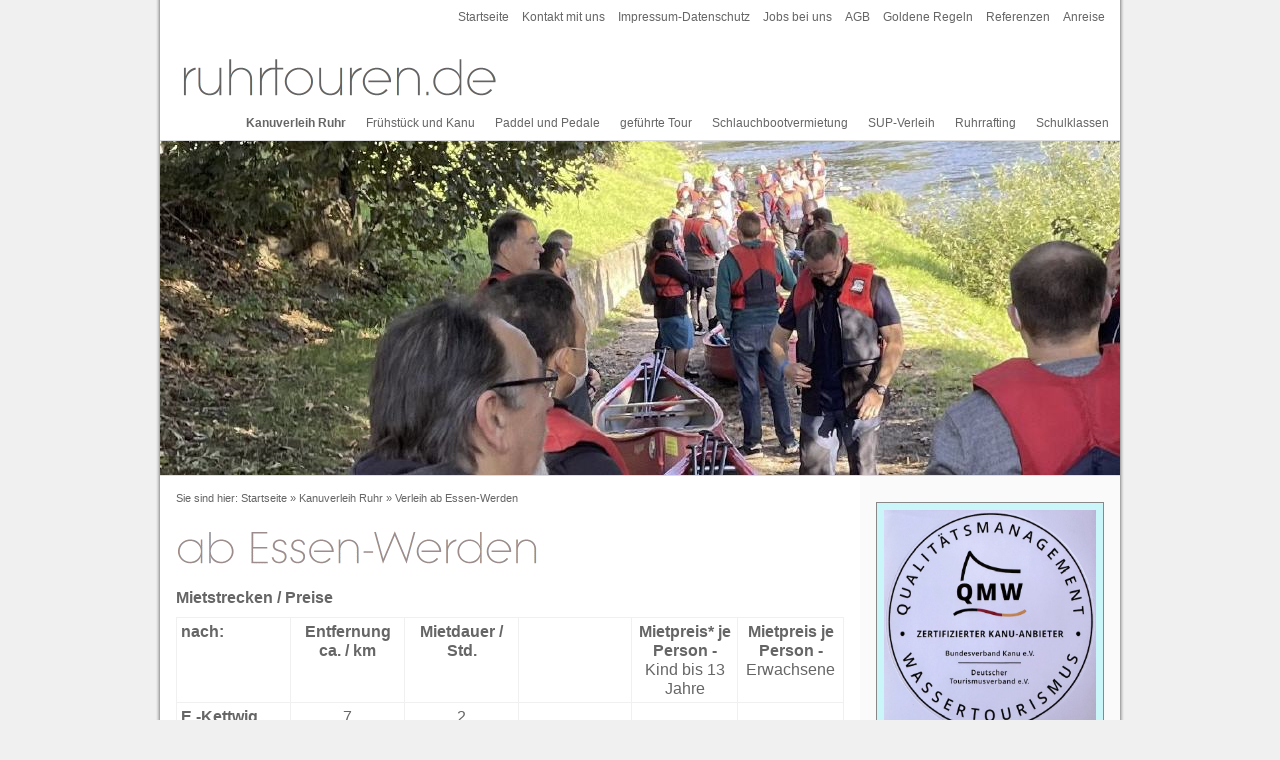

--- FILE ---
content_type: text/html
request_url: http://ruhrtouren.de/kanuverleih-ruhr/ab-essen-werden/index.html
body_size: 24453
content:
<!DOCTYPE html PUBLIC "-//W3C//DTD XHTML 1.0 Transitional//EN" "http://www.w3.org/TR/xhtml1/DTD/xhtml1-transitional.dtd">

<html xmlns="http://www.w3.org/1999/xhtml" xml:lang="de" lang="de">
<head>
<title>ruhrtouren.de - Kanuverleih und SUP-Verleih an und auf der Ruhr</title>
<meta http-equiv="X-UA-Compatible" content="IE=EmulateIE7" />
<meta http-equiv="content-type" content="text/html; charset=ISO-8859-1" />
<meta http-equiv="expires" content="0" />
<meta name="author" content="t" />
<meta name="description" content="ruhrtouren.de - das Ruhrgebiet mit uns erleben - Kanuverleih - SUP-Verleih - Events und mehr" />
<meta name="keywords" lang="de" content="ruhr, Kanuverleih, SUP-Verleih, Ruhrabenteuer, Ruhr-Abenteuer, Junggesellentour, kanutour ruhr, Junggesellenabschied, riverrafting, Ruhrpiraten, kanuverleih ruhr, kanuverleih bochum, kanuverleih hattingen, ruhrtouren, rafting, ruhrrafting, kanuverleih essen, kanuverleih m&uuml;lheim, paddel und pedale, mit paddel und pedale, after work party, betriebsausfl&uuml;ge, events ruhr, events, essen, d&uuml;sseldorf, bochum, hattingen, m&uuml;lheim, witten, kemnader See, Baldeneysee, essen-werden, essen-steele, essen-kettwig, kettwig, steele, wuppertal, velbert, langenberg, werden, kanu und zelt, Hattingen, Bochum, Bochum-Dahlhausen, K&ouml;ln, Kettwig, Werden, Bootsrutsche, Bootsrutschen, Teambuilding, SUPs, SUP-Verleih" />
<meta name="generator" content="web to date 7.0" />
<link rel="stylesheet" type="text/css" href="../../assets/sf.css" />
<link rel="stylesheet" type="text/css" href="../../assets/sd.css" />
<link rel="stylesheet" type="text/css" href="../../assets/sc.css" />
<link rel="stylesheet" type="text/css" href="../../assets/ssb.css" />
<link rel="stylesheet" type="text/css" href="../../assets/scal.css" />
<script type="text/javascript" src="../../assets/jq.js"></script>
<script type="text/javascript">
	/* <![CDATA[ */

	$(document).ready(function() {
		$('#searchcriteria').focus(function() {
			if (this.value==this.defaultValue) {
				this.value='';
			}
			$('#searchbox').css('border-color','#8E8282');
		}).blur(function() {
			if (this.value=='') {
				this.value=this.defaultValue;
			}
			$('#searchbox').css('border-color','#dddddd');
		});

		$("#menu>ul>li").each(function() {
			if ($(this).position().left+$("#menu>ul").eq(0).position().left<472) {
				$(this).children(".navteaser").eq(0).css("left","-1px");
			}
			$(this).hover(function() {
				$(this).addClass("sel");
			}, function () {
				$(this).removeClass("sel");
			});
		});		
	});
	
	/* ]]> */
</script>

<style type="text/css">

.localcolormedium1, .localcolormediumhover1:hover {
		background-color: #8E8282;
	}

.localcolordarkhover1:hover {
		background-color: #998D8D;
	}

.localcolormedium3, .localcolormediumhover3:hover {
		background-color: #8E8282;
	}

.localcolordarkhover3:hover {
		background-color: #998D8D;
	}

.localcolormedium7, .localcolormediumhover7:hover {
		background-color: #8E8282;
	}

.localcolordarkhover7:hover {
		background-color: #998D8D;
	}

.localcolormedium8, .localcolormediumhover8:hover {
		background-color: #8E8282;
	}

.localcolordarkhover8:hover {
		background-color: #998D8D;
	}

.localcolormedium9, .localcolormediumhover9:hover {
		background-color: #8E8282;
	}

.localcolordarkhover9:hover {
		background-color: #998D8D;
	}

.localcolormedium10, .localcolormediumhover10:hover {
		background-color: #8E8282;
	}

.localcolordarkhover10:hover {
		background-color: #998D8D;
	}

.localcolormedium11, .localcolormediumhover11:hover {
		background-color: #8E8282;
	}

.localcolordarkhover11:hover {
		background-color: #998D8D;
	}

.localcolormedium12, .localcolormediumhover12:hover {
		background-color: #8E8282;
	}

.localcolordarkhover12:hover {
		background-color: #998D8D;
	}

</style>

</head>

<body>

<div id="centercol">
<div id="header">
	<h1><span>ruhrtouren.de</span></h1>
		<a href="../../index.html">Startseite</a> 
		<a href="../../kontakt.html">Kontakt mit uns</a> 
		<a href="../../impressum.html">Impressum-Datenschutz</a> 
		<a href="../../jobs.html">Jobs bei uns</a> 
		<a href="../../agb.html">AGB</a> 
		<a href="../../goldene-regeln.html">Goldene Regeln</a> 
		<a href="../../referenzen.html">Referenzen</a> 
		<a href="../../314154b2f20b42517.html">Anreise</a> 
		
	</div>
<div id="menu">
<ul>  

<li class="localcolormediumhover1"><a class="current" href="../index.html">Kanuverleih Ruhr</a>
	<div class="navteaser localcolormedium1">
		<div class="navteaserleft">
											<a href="../index.html"><img src="../../images/013_nav.jpg" width="198" height="78" alt="" border="0"/></a>
						<h1>Kanuverleih Ruhr</h1>
			<p></p>
		</div>
		<div class="navteaserright">
						<a class="localcolordarkhover1 topic" href="../ab-hattingen/index.html">Verleih ab Hattingen</a>
									<a class="localcolordarkhover1 topic current" href="./index.html">Verleih ab Essen-Werden</a>
									<a class="localcolordarkhover1 topic" href="../ab-essen-kettwig/index.html">Verleih ab Essen-Kettwig</a>
									<a class="localcolordarkhover1 topic" href="../314154b1ca0d90f01/index.html">Verleih am Baldeneysee</a>
									<a class="localcolordarkhover1 topic" href="../314154b27f0e2aa01/index.html">Verleih am Kettwiger Stausee</a>
								</div>
		<div class=".clearer"></div>
	</div>
</li>  
<li class="localcolormediumhover3"><a  href="../../314154b2f20a6460f/index.html">Fr&uuml;hst&uuml;ck und Kanu</a>
	<div class="navteaser localcolormedium3">
		<div class="navteaserleft">
											<a href="../../314154b2f20a6460f/index.html"><img src="../../images/034_nav.jpg" width="198" height="78" alt="" border="0"/></a>
						<h1>Fr&uuml;hst&uuml;ck und Kanu</h1>
			<p></p>
		</div>
		<div class="navteaserright">
					</div>
		<div class=".clearer"></div>
	</div>
</li>  
<li class="localcolormediumhover7"><a  href="../../paddel-und-pedale/index.html">Paddel und Pedale</a>
	<div class="navteaser localcolormedium7">
		<div class="navteaserleft">
											<a href="../../paddel-und-pedale/index.html"><img src="../../images/057_nav.jpg" width="198" height="78" alt="" border="0"/></a>
						<h1>Paddel und Pedale</h1>
			<p></p>
		</div>
		<div class="navteaserright">
						<a class="localcolordarkhover7 topic" href="../../paddel-und-pedale/muelheim---e-kettwig---muelheim-1/index.html">M&uuml;lheim - E.-Kettwig - M&uuml;lheim</a>
									<a class="localcolordarkhover7 topic" href="../../paddel-und-pedale/muelheim---e-werden---muelheim/index.html">M&uuml;lheim - E.-Werden - M&uuml;lheim</a>
									<a class="localcolordarkhover7 topic" href="../../paddel-und-pedale/e-kettwig---e-werden---e-kettwig/index.html">E.-Kettwig - E.-Werden - E.-Kettwig</a>
									<a class="localcolordarkhover7 topic" href="../../paddel-und-pedale/314154b2fc0f05604/index.html">Bochum - Hattingen - Bochum</a>
								</div>
		<div class=".clearer"></div>
	</div>
</li>  
<li class="localcolormediumhover8"><a  href="../../gefuehrte-tour/index.html">gef&uuml;hrte Tour</a>
	<div class="navteaser localcolormedium8">
		<div class="navteaserleft">
											<a href="../../gefuehrte-tour/index.html"><img src="../../images/img_0610_nav.jpg" width="198" height="78" alt="" border="0"/></a>
						<h1>gef&uuml;hrte Tour</h1>
			<p></p>
		</div>
		<div class="navteaserright">
					</div>
		<div class=".clearer"></div>
	</div>
</li>  
<li class="localcolormediumhover9"><a  href="../../schlauchbootvermietung/default.html">Schlauchbootvermietung</a>
	<div class="navteaser localcolormedium9">
		<div class="navteaserleft">
											<a href="../../schlauchbootvermietung/default.html"><img src="../../images/img_4666_nav.jpg" width="198" height="78" alt="" border="0"/></a>
						<h1>Schlauchbootvermietung</h1>
			<p></p>
		</div>
		<div class="navteaserright">
					</div>
		<div class=".clearer"></div>
	</div>
</li>  
<li class="localcolormediumhover10"><a  href="../../sup-verleih-ruhr/index.html">SUP-Verleih</a>
	<div class="navteaser localcolormedium10">
		<div class="navteaserleft">
											<a href="../../sup-verleih-ruhr/index.html"><img src="../../images/sup-3565519_1280_nav.jpg" width="198" height="78" alt="" border="0"/></a>
						<h1>SUP-Verleih</h1>
			<p></p>
		</div>
		<div class="navteaserright">
					</div>
		<div class=".clearer"></div>
	</div>
</li>  
<li class="localcolormediumhover11"><a  href="../../rafting-auf-der-ruhr/index.html">Ruhrrafting</a>
	<div class="navteaser localcolormedium11">
		<div class="navteaserleft">
											<a href="../../rafting-auf-der-ruhr/index.html"><img src="../../images/img_4654_nav.jpg" width="198" height="78" alt="" border="0"/></a>
						<h1>Ruhrrafting</h1>
			<p></p>
		</div>
		<div class="navteaserright">
					</div>
		<div class=".clearer"></div>
	</div>
</li>  
<li class="localcolormediumhover12"><a  href="../../schulklassen/index.html">Schulklassen</a>
	<div class="navteaser localcolormedium12">
		<div class="navteaserleft">
											<a href="../../schulklassen/index.html"><img src="../../images/013_nav.jpg" width="198" height="78" alt="" border="0"/></a>
						<h1>Schulklassen</h1>
			<p></p>
		</div>
		<div class="navteaserright">
						<a class="localcolordarkhover12 topic" href="../../schulklassen/rafting/index.html">Rafting</a>
									<a class="localcolordarkhover12 topic" href="../../schulklassen/kanuverleih-ruhr/index.html">Kanuverleih Ruhr</a>
									<a class="localcolordarkhover12 topic" href="../../schulklassen/schlauchbootfahrten/index.html">Schlauchbootfahrten</a>
								</div>
		<div class=".clearer"></div>
	</div>
</li>  
</ul>  
</div>

									<div id="eyecatcher"><img src="../../images/314154adb70b6bd05_eyecatcher.jpg" width="960" height="334" alt="" border="0"/></div>
			<div id="content">

	<div id="breadcrumbs">
	Sie sind hier:
	<a href="../../index.html">Startseite</a>
		&raquo; <a href="../index.html">Kanuverleih Ruhr</a>
			&raquo; <a href="./index.html">Verleih ab Essen-Werden</a>
			</div>
<h1 style="height: 45px; background-image:url(../../images/ph634458a2cf0ef711e.gif);"><span>ab Essen-Werden</span></h1>

<div class="paragraph">
<!-- w2d_pedit_editor -->

<div id="id634458a2cf0f93845" style="overflow: hidden"><div class="normal">
<H2><A name=8808639e990b59f0f></a><font size="3" face="Arial, Geneva, Helvetica">Mietstrecken / Preise</font></H2>
<div class=paragraph>
<TABLE class=cells style="HEIGHT: 407px; WIDTH: 668px" width=668>
<TBODY>
<TR>
<TD class=cell vAlign=top width="17%" align="left"><font face="Arial, Geneva, Helvetica"><font size="3"><font color="#666666"><B>nach:</B> </font></font></font></TD>
<TD class=cell vAlign=top width="17%" align="center"><font face="Arial, Geneva, Helvetica"><font size="3"><font color="#666666"><B>Entfernung ca. / km</B> </font></font></font></TD>
<TD class=cell vAlign=top width="17%" align="center"><B><font color="#666666" size=3 face="Arial, Geneva, Helvetica">Mietdauer / Std. </font></B></TD>
<TD class=cell vAlign=top width="17%" align="center"></TD>
<TD class=cell vAlign=top width="16%" align="center"><font face="Arial, Geneva, Helvetica"><font size="3"><font color="#666666"><B>Mietpreis* je Person -</B> Kind&nbsp;bis 13 Jahre </font></font></font></TD>
<TD class=cell vAlign=top width="16%" align="center"><font face="Arial, Geneva, Helvetica"><font size="3"><font color="#666666"><B>Mietpreis je Person -</B> Erwachsene </font></font></font></TD></TR>
<TR>
<TD class=cell vAlign=top width="17%" align="left">
<p><font face="Arial, Geneva, Helvetica"><font size="3"><font color="#666666"><B>E.-Kettwig</B></font></font></font></p>
<p><font color="#666666" size=3 face=Arial>3er/4er Kanu*</font></p>
<p><font color="#666666" size=3 face=Arial>2er-Kanu/Kajak</font></p>
<p><font color="#666666" size=3 face=Arial></font>&nbsp;</p>
<p><font color="#666666" size=3 face=Arial>Familienboot</font></p>
<p><font color="#666666" size=2>2 Erw. + </font></p>
<p><font color="#666666" size=2>2 Kinder bis 13 J.</font></p>
<p><font color="#666666" size=3 face=Arial></font>&nbsp;</p></TD>
<TD class=cell vAlign=top width="17%" align="center">
<p><font color="#666666" size=3 face=Arial>7</font></p>
<p><font color="#666666" size=3 face=Arial></font>&nbsp;</p></TD>
<TD class=cell vAlign=top width="17%" align="center"><font color="#666666" size=3 face="Arial, Geneva, Helvetica">2 </font></TD>
<TD class=cell vAlign=top width="17%" align="center"><font color="#666666" size=3 face="Arial, Geneva, Helvetica">&nbsp;</font></TD>
<TD class=cell vAlign=top width="16%" align="center">
<p><font color="#666666" size=3 face=Arial></font>&nbsp;</p>
<p><font color="#666666" size=3 face=Arial>18,00</font></p></TD>
<TD class=cell vAlign=top width="16%" align="center">
<p><font color="#666666" size=3 face=Arial></font>&nbsp;</p>
<p><font color="#666666" size=3 face=Arial>24,00</font></p>
<p><font color="#666666" size=3 face=Arial></font>&nbsp;</p>
<p><font color="#666666" size=3 face=Arial>36,00</font></p>
<p><font color="#666666" size=3 face=Arial></font>&nbsp;</p>
<p><font color="#666666" size=3 face=Arial></font>&nbsp;</p>
<p><font color="#666666" size=3 face=Arial>65,00</font></p></TD></TR>
<TR>
<TD class=cell vAlign=top width="17%" align="left"><B><font color="#666666" size=3 face="Arial, Geneva, Helvetica"></font></B></TD>
<TD class=cell vAlign=top width="17%" align="center"><font color="#666666" size=3 face="Arial, Geneva, Helvetica"></font></TD>
<TD class=cell vAlign=top width="17%" align="center"><font color="#666666" size=3 face="Arial, Geneva, Helvetica">&nbsp;</font></TD>
<TD class=cell vAlign=top width="17%" align="center"><font color="#666666" size=3 face="Arial, Geneva, Helvetica">&nbsp;</font></TD>
<TD class=cell vAlign=top width="16%" align="center"><font color="#666666" size=3 face="Arial, Geneva, Helvetica">&nbsp;</font></TD>
<TD class=cell vAlign=top width="16%" align="center"><font color="#666666" size=3 face="Arial, Geneva, Helvetica">&nbsp;</font></TD></TR>
<TR>
<TD class=cell vAlign=top width="17%" align="left">
<p><B><font color="#666666" size=3 face="Arial, Geneva, Helvetica">Mülheim</font></B></p>
<p><font color="#666666" size=3 face="Arial, Geneva, Helvetica">3er/4er Kanu*</font></p>
<p><font color="#666666" size=3 face=Arial>2er-Kanu/Kajak</font></p>
<p><font color="#666666" size=3 face=Arial></font>&nbsp;</p>
<p><font color="#666666" size=3 face=Arial>Familienboot</font></p>
<p><font color="#666666" size=2>2 Erw. + </font></p>
<p><font color="#666666" size=2>2 Kinder bis 13 J.</font></p>
<p><strong><font color="#666666" size=3 face=Arial></font></strong>&nbsp;</p></TD>
<TD class=cell vAlign=top width="17%" align="center"><font color="#666666" size=3 face="Arial, Geneva, Helvetica">18 </font></TD>
<TD class=cell vAlign=top width="17%" align="center"><font color="#666666" size=3 face="Arial, Geneva, Helvetica">4,5 </font></TD>
<TD class=cell vAlign=top width="17%" align="center"><font color="#666666" size=3 face="Arial, Geneva, Helvetica"></font></TD>
<TD class=cell vAlign=top width="16%" align="center">
<p><font color="#666666" size=3 face="Arial, Geneva, Helvetica"></font>&nbsp;</p>
<p><font color="#666666" size=3 face="Arial, Geneva, Helvetica">28,00 </font></p></TD>
<TD class=cell vAlign=top width="16%" align="center">
<p><font color="#666666" size=3 face="Arial, Geneva, Helvetica"></font>&nbsp;</p>
<p><font color="#666666" size=3 face="Arial, Geneva, Helvetica">38,00 </font></p>
<p><font color="#666666" size=3 face=Arial></font>&nbsp;</p>
<p><font color="#666666" size=3 face=Arial>49,00</font></p>
<p><font color="#666666" size=3 face=Arial></font>&nbsp;</p>
<p><font color="#666666" size=3 face=Arial></font>&nbsp;</p>
<p><font color="#666666" size=3 face=Arial>98,00</font></p></TD></TR></TBODY></TABLE></div><A name=8808639e990b7a810></a><A name=8808639e990b89311></a></div>
<div class="normal"><font color="#666666" size=2 face=Arial>*Der ermäßigte Mietpreis für Kinder bis 13 Jahre gilt nur, wenn im gleichen Boot mindestens 2 zahlende Erwachsene mitpaddeln.</font></div>
<div class="normal">&nbsp;</div>
<div class="normal">
<hr>
</div>
<div class="normal"><font face="Arial, Geneva, Helvetica"><font size="3"><font color="#666666"><B></B></font></font></font>
<H2><font face="Arial, Geneva, Helvetica"><font size="3"><font color="#666666"><u>Im Mietpreis sind folgende Leistungen enthalten:</u></font></font></font></H2>
<H2><font face="Arial, Geneva, Helvetica"><font size="3"><font color="#666666">Anlieferung des Bootes in Essen-Werden, Bootsvermietung für die vorgesehene Mietzeit, 1 Paddel für jeden, 1 wasserdichtes Behältnis je Boot, 1 Schwimmweste (dem Körpergewicht und der EU-Norm entsprechend) für jeden, ausführliche Einweisung in die Paddeltechnik, Erklärung der Paddelstrecke und Hinweise auf das Verhalten auf dem Wasser, Betreuung durch unsere Tourguides an Land, Abholung der Boote am Zielort. </font></font></font><font face="Arial, Geneva, Helvetica"><font size="3"><font color="#666666"></H2>
<H2>
<hr>
</H2></font></font></font>
<H2><A name=8808639e99135ca02></a><font size="3" face="Arial, Geneva, Helvetica">Unsere Boote</font></H2>
<div class=paragraph>
<p><font face="Arial, Geneva, Helvetica"><font size="3"><font color="#666666">Sie paddeln je nach Verfügbarkeit <br /><br />mit 2er - 3er oder 4er Kanus, diese Boote werden mit Stechpaddeln gepaddelt. <br /><B>oder </B><br />mit 2er Kajaks, diese Boote werden mit Doppelpaddeln gepaddelt. <br /><br /><B>Bitte teilen Sie uns Ihre Wünsche bei der Buchung mit, soweit möglich werden wir diese gerne berücksichtigen.</B></font></font></font></p>
<p><strong><font color="#666666" size=3 face=Arial>
<hr>
</font></strong></div></div></div></div>
<div id="more">

<a target="_blank" href="../../printable/kanuverleih-ruhr/ab-essen-werden/index.html">Druckbare Version</a><br />
</div>
		


	<p class="footer">Alle Preise in Euro inkl. 19% MwSt. / copyright alle Rechte 2025</p>
</div>
<div id="sidebar">

<div class="paragraph">
<!-- w2d_pedit_editor -->

<div id="id634458a2d012d5b37" style="overflow: hidden; border-top:#888888 1px solid; border-right:#888888 1px solid; border-bottom:#888888 1px solid; border-left:#888888 1px solid; background-color:#caf6fa"><div class="normal" align="center"><img style="BORDER-LEFT-WIDTH: 0px; HEIGHT: 223px; BORDER-RIGHT-WIDTH: 0px; WIDTH: 212px; BORDER-BOTTOM-WIDTH: 0px; MARGIN: 7px; BORDER-TOP-WIDTH: 0px" alt="" src="../../images/img_0010.jpg" width=224 height=223/></div><font color="#666666" size=6>
<div class="normal" align="center">
<hr>
</div>
<div class="normal" align="center"><strong><font size="4"><a href="../../sup-verleih-ruhr/index.html">Jetzt auch SUPs </a></font></strong></div>
<div class="normal" align="center"><strong><font size="4"><a href="../../sup-verleih-ruhr/index.html">bei </a></font></strong><strong><font size="4"><a href="../../sup-verleih-ruhr/index.html">uns ausleihen</a></font></strong></div>
<div class="normal" align="center"><strong><font size="3">Baldeneysee&nbsp;</font></strong></div>
<div class="normal" align="center"><strong><font size="3">Kettwiger Stausee Mülheim/Ruhr</font></strong></div></font>
<div class="normal" align="center"><strong><font color="#666666" size=6>
<hr>
</font></strong></div>
<div class="normal" align="center"><strong><font color="#666666" size=5>ruhrtouren.de</font></strong></div>
<div class="normal" align="center"><strong><font color="#666666" size=1>ist eine Marke von </font></strong></div>
<div class="normal" align="center"><strong><font color="#666666" size=1>BAKO-SPECIAL-TOURS</font></strong></div>
<div class="normal" align="center"><strong><font color="#666666" size=3></font></strong>&nbsp;</div>
<div class="normal" align="center"><strong><font color="#fc0303" size=3>Informationen unter</font></strong></div>
<div class="normal" align="center"><strong><font color="#fc0303" size=4>Tel. 02162 - 350416</font></strong></div>
<div class="normal" align="center"><strong><font color="#fc0303" size=4></font></strong>&nbsp; </div>
<div class="normal" align="center"><font color="#666666" size=1 face="Arial, Geneva, Helvetica"><strong>Mitglied im Wassertourismus Ruhr e. V.</strong></font></div>
<div class="normal" align="center">
<hr>
</div>
<div class="normal" align="center"><font color="#666666" face="Arial, Geneva, Helvetica"><strong><font size="4">&nbsp;</font><a href="mailto:info@bakotours.de"><font size="2">Mail an uns</font></a><font size="2">:</font></strong></font></div>
<div class="normal" align="center"><strong><font color="#666666" size=5 face=Arial><A title=mailto:info@bakotours.de href="mailto:info@bakotours.de" target=_blank>info@bakotours.de</a></font></strong></div><font color="#fc0303" size=3>
<div class="normal" align="center"><strong>
<hr>
</strong></div>
<div class="normal" align="center">&nbsp;<font color="#000000"><strong><font size="2">Der Superspaß </font></strong><strong><font size="2">auf der Ruhr</font></strong></font></div>
<div class="normal" align="center"><font color="#666666"></font>&nbsp;<strong><font color="#666666" size=5><a href="http://www.ruhrrafting.de">ruhrrafting.de</a></font></strong></div>
<div class="normal" align="center"><font color="#666666">
<div class="normal" align="center"><font color="#666666" size=3><strong>das Original</strong></font></div>
<div class="normal" align="center"><strong><font color="#666666" size=1>ist eine Marke von </font></strong></div>
<div class="normal" align="center"><strong><font color="#666666" size=1>BAKO-SPECIAL-TOURS</font></strong></div>
<div class="normal" align="center"><strong><font size="1"></font></strong>&nbsp;</div></font></div>
<div class="normal" align="center"><strong><font color="#666666">&nbsp;- JGA-Tour inkl. Getränken</font></strong></div>
<div class="normal" align="center"><strong><font color="#666666">- Rafts mit Guide</font></strong></div>
<div class="normal" align="center"><strong><font color="#666666">-Rafts ohne Guide</font></strong></div>
<div class="normal" align="center"><strong><font color="#666666"></font></strong>&nbsp;</div>
<div class="normal" align="center"><strong><font color="#666666" size=2>Hattingen - Bochum&nbsp;</font></strong></div>
<div class="normal" align="center"><strong><font color="#666666" size=4></font></strong>&nbsp;</div>
<div class="normal" align="center"><strong><font color="#37a122" size=5><a href="../../rafting-auf-der-ruhr/index.html" target=_self>Infos&nbsp;hier</a></font></strong></div>
<div class="normal" align="center"><strong><font color="#37a122"></font></strong>&nbsp;</div>
<div class="normal" align="center"><strong><font color="#666666" size=5><img style="BORDER-LEFT-WIDTH: 0px; HEIGHT: 159px; BORDER-RIGHT-WIDTH: 0px; WIDTH: 215px; BORDER-BOTTOM-WIDTH: 0px; MARGIN: 4px; BORDER-TOP-WIDTH: 0px" alt="" src="../../images/165.jpg" width=1523 height=1096/></font></strong></div>
<div class="normal" align="center"><strong>
<hr>
</div>
<div class="normal" align="center">
<div class="normal" align="center"><font color="#666666">Den Niederrhein erleben&nbsp;</font></div>
<div class="normal" align="center">&nbsp;</div>
<div class="normal" align="center"><font color="#666666" size=2><strong>Unsere umfangreichen </strong></font></div>
<div class="normal" align="center"><font color="#666666" size=2><strong>Touren- und Eventangebote </strong></font></div>
<div class="normal" align="center"><font color="#666666" size=2><strong>am Niederrhein finden Sie unter</strong></font>&nbsp;</div>
<div class="normal" align="center">&nbsp;</div>
<div class="normal" align="center"><img style="BORDER-LEFT-WIDTH: 0px; HEIGHT: 153px; BORDER-RIGHT-WIDTH: 0px; WIDTH: 214px; BORDER-BOTTOM-WIDTH: 0px; MARGIN: 4px; BORDER-TOP-WIDTH: 0px" alt="" src="../../images/031.jpg" width=1919 height=1440/></div>
<div class="normal" align="center">&nbsp;</div>
<div class="normal" align="center">&nbsp;<a href="http://www.bakotours.de"><font size="5">bakotours.de</font></a></div>
<div class="normal" align="center">
<hr>
</div>
<div class="normal" align="center">&nbsp;</strong></font></div></div></div></div>

</div>

<div class="clearer"></div>

</div>



</body>
</html>


--- FILE ---
content_type: text/css
request_url: http://ruhrtouren.de/assets/sf.css
body_size: 120
content:
HTML, BODY, TD, INPUT, SELECT, TEXTAREA  {
	font-family : Tahoma, Arial, Helvetica, sans-serif;
	font-size: 12px;
}


--- FILE ---
content_type: text/css
request_url: http://ruhrtouren.de/assets/sd.css
body_size: 4013
content:
body {
	padding:0;
	margin:0;
	background: #f0f0f0 url(../images/pbackdrop.gif) repeat-y top center ;
}

.localcolormedium, .localcolormediumhover:hover {
	background-color: #8E8282;
}

.localcolordarkhover:hover {
	background-color: #998D8D;
}

.footer {
	margin: 60px 60px 10px 60px !important;
	padding-top: 5px !important;
	text-align: center;
	color: #666666;
	border-top: 1px solid #dddddd;
}

input {
	font-family: Trebuchet MS;
	font-size: 12px;
}

#centercol {
	margin: 0 auto;
	width: 960px;
}

#menu {
	height: 30px;
	width: 960px;
	background-color: #ffffff;
	position: relative;
	border-bottom: 1px solid #dddddd;
	z-index: 200;
}

#menu ul {
	display: block;
	padding: 0 1px 0 0;
	margin: 0;
	background-color: #ffffff;
	height: 30px;
	right: 0;
	position: absolute;
}

#menu ul li {  
	margin: 0;
	display: block;  
	float: left;
	position: relative; 
	padding: 6px 10px;
	height: 18px;
} 

#menu ul li a {
	text-decoration: none;
	color: #666666;
}

#menu ul li a.current {
	font-weight: bold;
}

#menu ul li.sel a {
	color: #ffffff;
}

.navteaser {
	display: none;
	position: absolute;
	right: -1px;
	top: 30px;
	margin: 0;
	width: 420px;
	border-left: 1px solid #ffffff;
	border-right: 1px solid #ffffff;
	border-bottom: 1px solid #ffffff;
	padding: 16px;
}

.navteaserleft {
	width: 200px;
	float: left;
}

#menu ul li.sel .navteaser {
	display: block !important;
}


.navteaser img {
	border: 1px solid #ffffff;
}

.navteaserleft h1 {
	color: #ffffff;
	margin: 0;
	padding: 10px 0 4px 0;
	display: block;
	font-size: 100%;
	text-transform: uppercase;
	letter-spacing: 1px;
}

.navteaserleft p {
	color: #ffffff;
	margin: 0;
	padding: 0;
	display: block;
	line-height: 150%;
}

.navteaserright  {
	display: block;
	float: right;
	width: 200px;
}

.navteaserright a.topic {
	display: block;
	padding: 5px;
}

.navteaserright a.topic:hover {
	border: 1px solid #ffffff;
	padding: 4px;
}

.navteaserright p {
	margin: 0;
	padding: 0 10px 10px 16px;
	color: #ffffff;
	font-size: 90%;
	line-height: 150%;
}

.navteaserright a.subtopic {
	padding-right: 10px;
	white-space: nowrap;
}

.current {
	font-weight: bold;
}

.navteaserright a.subtopic:hover {
	text-decoration: underline !important;	
}

#header {
	height: 90px;
	text-align-left;
	position: relative;
	text-align: right;
	padding: 10px;
	color: #666666;
	background-color: #ffffff;
}

#header a {
	text-decoration: none;
	color: #666666;
	padding: 4px;
	border: 1px solid #ffffff;
}

#header a:hover {
	border: 1px solid #998D8D;
	background-color: #8E8282;
	color: #ffffff;
}

#header h1 {
	position: absolute;
	top: 50px;
	left: 20px;
	background: url(../images/ptitle.gif) no-repeat;
	width: 600px;
	height: 50px;
	margin: 0;
	padding: 0;
	font-size: 1px;
}

#header h1 span {
	display: none;
}

#eyecatcher {
	display: block;
	border-bottom: 1px solid #dddddd;
}

#content {
	padding: 16px;
	width: 668px;
		float: left;
	}

#sidebar {
	padding: 16px;
	width: 228px;
		float: right;
	}

.clearer {
	clear: both;
}

#searchbox {
	position: absolute;
	left: 704px;
	top: 55px;
	width: 240px;
	height: 24px;
	border: 1px solid #dddddd;
}

#searchcriteria  {
	position: absolute;
	top: 2px;
	left: 3px;
	width: 180px;
	border: 0;
	outline: 0;
	background-color: #ffffff;
	color: #666666;
}

#searchsubmit {
	position: absolute;
	top: 4px;
	left: 219px;
}

#trustedshops {
	width: 320px;
	margin: 20px auto;
}

#trustedshops input {
	width: 60px;
	height: 60px;
}

#trustedshops a {
	float: right;
	display: block;
	padding: 0px 10px;
	width: 240px;
	font-weight: normal;
	color: #666666 !important;
}

#breadcrumbs {
	margin-bottom: 20px;
	color: #666666 !important;
	font-size: 90%;
}

#breadcrumbs a {
	color: #666666 !important;
	font-weight: normal !important;
}

